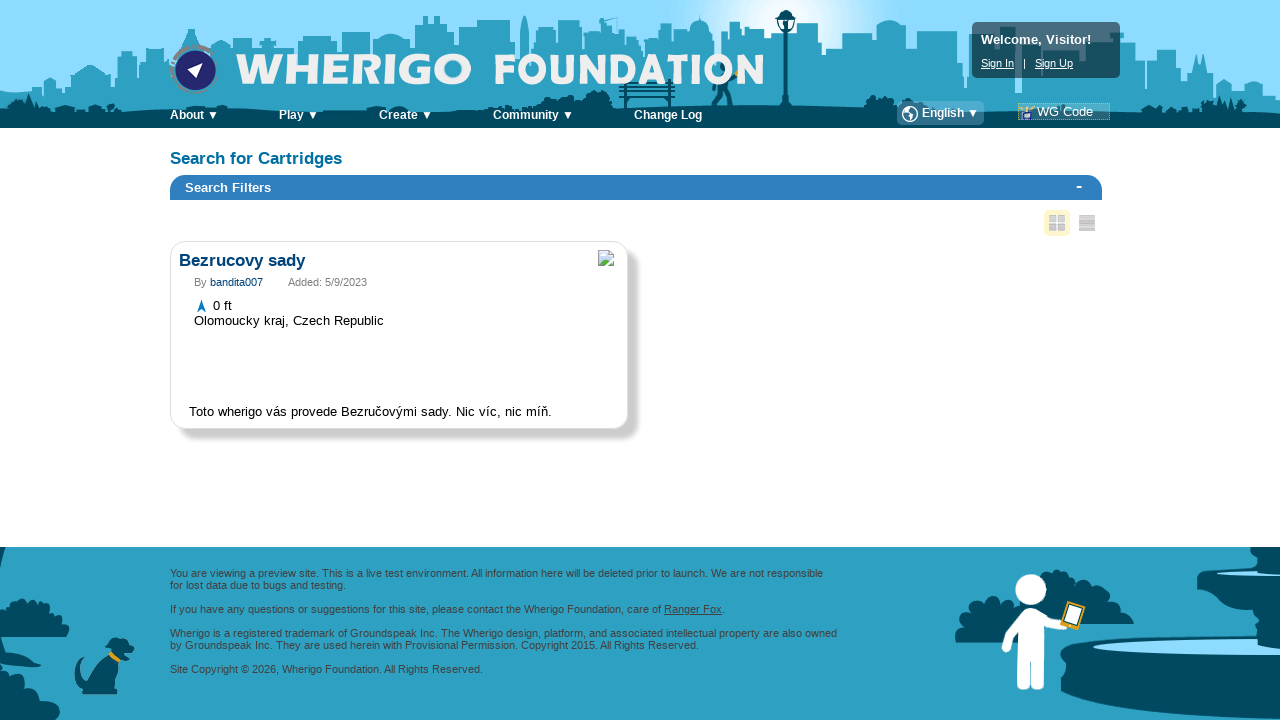

--- FILE ---
content_type: text/html; charset=utf-8
request_url: https://www.wherigofoundation.com/search/default.aspx?lat=49.5908618322415&lon=17.2557945408066&kmrad=50&un=bandita007&page=1
body_size: 26907
content:


<!DOCTYPE html PUBLIC "-//W3C//DTD XHTML 1.0 Strict//EN" "http://www.w3.org/TR/xhtml1/DTD/xhtml1-strict.dtd">
<html xmlns="http://www.w3.org/1999/xhtml" xml:lang="en">
<head><title>
	Wherigo > Search
</title><link rel="icon" type="image/gif" href="../images/logos/bullet_50.gif" /><link href="//ajax.googleapis.com/ajax/libs/jqueryui/1.8/themes/base/jquery-ui.css" rel="stylesheet" type="text/css" /><link href="/Styles/jquery-ui-overrides.css" rel="stylesheet" type="text/css" /><link href="/Styles/Site.min.css" rel="stylesheet" type="text/css" />
	<!-- Libraries here -->
	<script src="//ajax.googleapis.com/ajax/libs/jquery/1.11.1/jquery.min.js" type="text/javascript"></script>
	<script src="//ajax.googleapis.com/ajax/libs/jqueryui/1.9.2/jquery-ui.min.js" type="text/javascript"></script>
	<script src='/scripts/libraries/jqueryui/jquery.ui.datepicker-en.js' type='text/javascript'></script>
	<!-- Overrides and internal prototyping here -->
	<script src="/scripts/prototypes.js" type="text/javascript"></script>
	<!-- Page scripting below here -->
	<script src="/scripts/master.js" type="text/javascript"></script>

	<!-- Google Analytics -->
	<script>
		(function(i,s,o,g,r,a,m){i['GoogleAnalyticsObject']=r;i[r]=i[r]||function(){
			(i[r].q=i[r].q||[]).push(arguments)},i[r].l=1*new Date();a=s.createElement(o),
			m=s.getElementsByTagName(o)[0];a.async=1;a.src=g;m.parentNode.insertBefore(a,m)
		})(window,document,'script','//www.google-analytics.com/analytics.js','ga');

		ga('create', 'UA-52966751-1', 'auto');
		ga('send', 'pageview');
	</script>
	<!-- End Google Analytics -->

	<script>
		var ajaxService = '../api/ajaxservice.svc';
		var localizations = {};
		localizations.CartridgesComplete = 'Cartridges Complete';
		localizations.CartridgesOwned = 'Cartridges: {0} owned, {1} co-owned';
		var logOrigUrl = 'http://cdn.foundation.rangerfox.com/img/log/orig/';
		var logThumbUrl = 'http://cdn.foundation.rangerfox.com/img/log/thumb/';
		var USER_LOCALE = 'en';
		$(document).ready(function() { SetTimeZoneOffset(); });
	</script>
    
<link href="../Styles/search.css" rel="stylesheet" type="text/css" />
<link href="../Styles/sprites/compass.css" rel="stylesheet" type="text/css" />
<link href="../Styles/search/default.css" rel="stylesheet" type="text/css" />
<script src="../Scripts/search.js" type="text/javascript"></script>
<link href='../styles/pager.css' type='text/css' rel='stylesheet' /><link href='../styles/pager.css' type='text/css' rel='stylesheet' /><link href='../styles/search.css' type='text/css' rel='stylesheet' /><link href='../styles/sprites/compass.css' type='text/css' rel='stylesheet' /></head>
<body>
    <form method="post" action="./default.aspx?lat=49.5908618322415&amp;lon=17.2557945408066&amp;kmrad=50&amp;un=bandita007&amp;page=1" id="ctl01">
<div class="aspNetHidden">
<input type="hidden" name="__EVENTTARGET" id="__EVENTTARGET" value="" />
<input type="hidden" name="__EVENTARGUMENT" id="__EVENTARGUMENT" value="" />
<input type="hidden" name="__LASTFOCUS" id="__LASTFOCUS" value="" />
<input type="hidden" name="__VIEWSTATE" id="__VIEWSTATE" value="YcbnCjBheYleRaCmc1Cx362ZymRLT0ZuvjR2HvMvO4gzqEZekMKsK0X3GeeCzvQ+fdRl+Ejw9oe+zrrnXAoDJ3ywPKsgIDnDUGEnZjit63ScCl8UtBJrL5uDawkULDg76cStFq48p2TMMO0dRhi0Wn3b5UMOCRzhnqd56JLAuRkehGSDo9ScbtO1tmWyWOXoCL5/IGexZS6BvsCTG21Wry2cWR+ceImSEcrsprAovPh7cpAsre7p9VCz4JENISsoImV491NKIghxrCE93HigoWg4dJrPJcsCdm9rs4BL+nlFGxAlpVcoTBFR2T78/AAhiXd4v0ZUDwi/UDdZA79yIaN60mRq3kJ8M3fnRllSz5Oyk1k9nZ9M3vexNUk4umySNgrqg8NqTt/Q76SIzwr9xlWGiDNN75YGSMPgldpwV/wrfBQ5caEigrxa9ortAocamwxEkqZPxHEqz07E7XACSjTw7wF5ZTzWwp+KeaDLet/qSyxCtVQS/nPHyqdwMH6oQ3y66D9BYVJtmXqlbfbHBBgF4btBqD9HGpSG0xsSze9d0XxazRJ+g6vmAJWg6Ai9F1O/Z7FY+ZTCp2lkC9YO9+VE80TqwfoSiy06Wf1hKn2HxeF+C6JOEKwAdvxWuXOpTjyptMe1blB88zvKzJwcdQkMmb/hb7n8GuiP6nNZ4zhdfzte+DdQD2fCyNPMuYgW8S4gteb0ggbxIgEM2XIGNItAw0zLK+yvDFqoGC2GntUiUo7gOonv2xtHXEUGqfpOFaN3N0V2qb8yWet5GgBtqb/yAhhFcawQt0mRMGevSED91c36Vz4bv0X1/[base64]/0ny+K6Gh+jJsBqhJR/VJV1dM55pTmmc/RU4N7i/cTVozuqQepHzvCVlOqLp9miwh2eDrA7YIzR1dxG0PYCuqNQNl5n9a83MaGAI0EcPQMAQCoWiQ3D4OmT390VjmvnQLRQt7CnfC8O+nAu9G+kYYHW7yu3c/BHDejGHfAwkk7OvRs9M/lykm+Gbkc6WYEUatKVos8SH/BJOoRsnW9W6cc3xo1azBKAiE5ZRURCt09ooDG2oMuOIspq8cOKn8DzrrfWnR3tEQTZcdr5TmBckOgEk9b6wVkdPZ2buLG7u21QQR/jg4kTc+eDQ136hKOIeVWd8pcTuK6pxY2R1zAOldBxd8fS4V5XCQwqGYf3KykBo07tGlzkZq+ze/Al8PG2NUsE4OZz5/ajNo2JWS6yLwwnnb/tC0WYHUIpjzRc0oCyDIjteUMnY/YXwzid0yOYzssBC9sngX+rIVZqGOzvb+Yx5jfnW1SjOR9ADzlKKtrgCxZgNEXm6Ta7U5QogicrKP/YtAB0Lo8KY+u8J58F3KH2pXuGK152+KxM334MvKf5rai5j341/DOrAJ6XuouWpyLj3MPuRd4zOva1wv9hvjsBu74AdRBGlyGE1cwMdOLum7X74L7DU6OeIcXSseVgaBgGVktkvnAWp6zmrdV9pddI76Cp6x5OJ+hka/6QKmbxqJAAourBCLi/4D1PW5gaMSImyLOdH1Ig2xknjZaptaaJXtv/[base64]/jJcJtwscOJHduJZq4YEadokAp6UDt/qnFsRj1ufye1MUWEmklaAd9qrnKwYbOdYBav5Kn+rUpe+R6cSgjkfB2UnO38R3oHInqYS+ny/LG90fBh81mZJ+8Rg6fxnfIkC0gO5sz1FDg/D91uEjC9eu3c7Y5okb0f78MIICdPJQIFAwa3LSY6Yhi7eHtbvcc/PSAJ9K3c/VvrSMaPZpK2sKJp+uIvldIvJVOjoee9cZSMg6t99n+M8zij9ruNGdeBDgShZtvDcJ13K9bQhl7XhznfdLN8yM9ws4Ibx+1Z+5R0m75xkR8Tj3+EcrZwRre244ZjABX77taxqVA3mUw3m8H7XNWOtE2LXM4/StgVFi5ZnDof6vll+7ZQt5rbj0OZ4RaWiGX19YPTGYJkMONbfa7ulDSGe2V+KnT/YIIxJl532c+/VhCp4VMM1JhLGsLH58trfxeAa308neBF3lDcPFFIxK+4pdZA1th5u2ae+aj1rEFLhvMeMuh9vxSbFlfPNJfV3FFTC5cZ4gxJffl8hMMjTc+2o1rpkoUnm2X7mezp4+KcVTeVHBSI8WSd8kN1k/kCLI7QNiseemqj8MylbVHbiR+PW3Y2s3L7Onno5oKirNAzX6C35QlmFK2blq89z9Z3Y6vn3/oaCEX/8Cb6/b1Q9foBLfdIZh/6x9HPCUbbxSQe6Ee4oLHVPHsEwTQXBz61OX5RwON+fSv031PBQBH/eSaaPPNVjQJ8bjRNP9w53g3o1TWfP5IfsI7ya0cJpqDhXvxEhgp15vViPbqR5ACF+uvQdnTvATRr6HZPko+oDQP/4br5lIHmYzLNuSgjl66w51jNA/ldzKML6Ia6kA2OdBBTri59crYULBdzG+RSAsOwVmYFazl0u1C6zST3ERcaMlf80kHBzRs2MxP4E7wJTR7X8sNrOkbsE+ijT3kQicnpdKuAD8ywGPc8P1gnli038Wvc1lDavGV5Rq3ntaapoVRtLS/aq/2NhV0STZNZyEkAgHyTjaJKQiXNDJKZ+vmj6hwNp40oIC3tyKrHL8mmzQyatHdMVbMJdkbzD5Z3IMlmFVj4k3StNg4HTfkQwL4/CcUnYHtrhXN95EVSAWKDw11fgvGUtA/uYrPNjSjzL6+m39ZemP2XiWOSYZK/CJulHOnV317MGyxGfgrciSzjuAkjjczLpjOfqM2o90OaxuPvPhwAYH5HgPTwyn9l9gsRS4sDT8abkf8P6IFd1RH4ZdlnFs7c5zBCP4zzzbL+WA/bpTHa7Q/8rUMnR0z8DtC4N0lT1oIphBL4xjPmMR/8sua87Za/2oxgFa2Vai1V6ojS5fbtPD5E78eyVIqcMyvYz4OYshMh6VhPzC4M6CRFRaedlJEQcYswkmFduuORbx5K+Mo00O/wTJT8ivlTu3uxzKi10VygOm0o9uikxRxN6l/5fdoPVCjbLcfny6pLXXAHcQytjlqzwkwh3wenAJNyVnOZLFdfmhxPYHNyamBYH3DnMj4zq0UQCWiu6gUoQ1sYdoOtqlBlR6bDXaHkD350akom5qOEmoEHEMufQFUiupkYtCWe+4dLglScl4HErTRDtNTaKpLXjKus6KDbmFnxD1bx/3ZStY2+aQJqrJOH7lRdWekcClnd6wUXUxAw1RPVJ35IPlXl6m/+857MvjE9f45cWdzmpcpbmt4Z5TgxOFurNf14QaWP2NIBWz0bwqfLRU7llYrC4bvVp5Yjtrxe9opZUkon7h9Mhj3xFvAEl+2Lx9xJvpuUPgLI2ffXnHrVGuAIUrcLosoR/PqNIzg950kmPbz4iO0WpDLTIBe8/H97Tndv7Mud6lnZsWvFCPSpq6I7p+mMCU5FSxcWTUEqFZ2SsyocTgwQGgYFEE19ptPDgxrHs5KAJq2F8q00dzbZTnmmAHwWdDXxgRfCcqZgu01CDUvzM105NW8xKFwKoLyjYnaCXthFQf5w52hIOCnvZPrzC9kCz/UsqpWgd5AalvI28ZdnDdOkOl7c+D/+nWR6M8tThN6Aqn4GeVeGkH9pGh8JO6OFyYQrIp2OPa6zCQlbC05AHl5e/I0J7FrQPcMOjWhawCqNafYI8/YCFf3fj3z7gkLQ8lslws1NdCe+3Yq0X+VI4UtVkFNunYXbpw34hT+d2ORosPLJL24Q/IBc39DiowOX4XHKpPrF9pXBHEqLDvZxweuycK17N7+GE/q5lQIGYDcnJ4Ll3rBLA/bstQhnZEwp1B/cJzUIZVv/2CsLJADa4uLoqaAMbasBILKcXFN6PExtZtmrwCpwg+17RCIMf1Sef9TlqPn+zSPZqLuGfbR5eAiY7nxuSPuOlgzMI6P/[base64]/LAQwM8ycREzZaJlRgrp2ekEsXdJp99NrbZ94WK6npi4yv50DrVbz2D2+Zl8Zn5xLKGrwSoxw9UvN23vbsMnDL8cMwibJfUGYN6h3GBypBwdpDPiBRRW//IaSmUGBNq9JtHtsffc+SCeAAb/NuhDtiTfBMOh3fQBruxdnLd7XtDM61VRTz6puRrCM9dqNGdSbUMnQJiIpV1Uo5kPFSJsKLkiT8ak6TpeUcVx4L/rrZ85UFaIIrazA57dCEFYmCJ4+9rXPvwvOH3qshZY4X/YWMBsr9gWYAIU/Ja0+zorhPhkqeRs1pg3XcqLkkIzmU/6CgeV3BT03Xz6ul0WdeLxpcfI1kssis09XoWnGgRGdw6qH5ktfqM+aCWLDyIz9y9u5ldWAWsXKdQ3MAUH0jkU3ptGWeT21MZtHXYYOD+W1DSPQ1A48WCu3gr88cs0bD5z+zJVEeKr53bnMKrT+soVzbNTNz3JAfmLALlD799qoXQz6GbcNSO/NyCQVtgxHdc44kZFd4VIR0n7VmWAj4WZHSnIO1kuqWz1ffij5MuZS6A2jFo0aj/shB8byA9QMgj29KBID/mhSHMzjUGhgdW2ZqyNS1ZnOR5KbH/[base64]/arBh2yLPuAzPFfJvrMm9rcU9vxSFvZ5lp19qvFoqAbMctsINVIyHvnSvVb/WcnhhSmdACJic8f6EeAGz84K2FHK/wNGBi75UYiPM+0e5kHpc+uoqYrGNc76lWqcLOCB+uZhGJNJ1GlGRSYxrwIkwkv43dr+HtqCbNCFuJaCKIt3R1vDRimawyoyktmtKlegojlY8t6ujIDOEZtfDU0hndE190d+Djfier2GE+6ycghKD6IwecKEJ/rdw+0fp/OtjkCuedIbdsA+7zHMoUtxC83+QxJ6X2EptPqsvFHhJ/i7cfRE6ZZS/kko/OyH138ra8BUUO0uTuLNsMQl6jzQlm8nYZG1OMozATWSr6OdlysKFaSvFluJf0M5lo/o7KSMoi4mI54ZrQVdhPl28mr+mPRpQwiXuADj23re6FFK0VEt5kMFFDD/V67DKkXj450ws1qcnriLp0zfpqNTP6Z01q4uQhlYTeS2gdJ3GX+hgu8hNoam7y1lHe00pwPczs0YNcY3n17vfCcOCWRH6VmclSsblu0t8mOk5AuFSFYJiY+GpgU9Q/4Pq7CDsNVH4KUas7Fkf7ilTtVSctmHkzkVi/[base64]/JWgoiU64BPh0xcw0SBuEXxOYRi2CAJ9z0Fu9hwEAtDI69DvODVKsDzeuUijl3qhRK3jklIv8DxbG/gZFK0kWD1vHi9tCUVfkbCw29KMQTH1DbA+FA3l2pokrKD7Wemnc4fb9k4AM6C1oXYdcoPDHLC7Vj+RKVUTNV1KprF4Gm5gM/MCF23f2E//zCTgttczTno6S63OZyaO6fhMMerAFEdSKRrrSc2lMP/iVRzO8iax98QqjjH6sHvdACExspNnI3nzuMfj80d2xfvqudLkQGLxwGVMlTIdyREesXOzdBrsXpvO4u1FgKuhUDx7GkQz5OI/[base64]/DaNX0wupJost+1rRtydCm6UiwsL/NW5H06/lGhUfO1+/50qaHvoqq1vcRc20uRZvk6IVyMwdenqgwDt2KIx4p/o1rtkYpLNzvDcBHI4TnySNxq1PLd2FNvf0SrXr9xaObyBzDii/[base64]/K0qwL+fRdt4MjjzIDyFm/7Mkwhn/O546sm7xwewU+oy1VTtTZLHvZtYlABFSSADA4QxC9X/gtH3q4D9QfFa3Aylk32igtByweuTj0Si9Ssel/fdYtj6J8TBPuSjR05/kFrkfW+z6sbzfWaXq4DWD/kiG7uiPJ6uDSrm3LEJB/zpw6TMcwihmIPV0r26jkpC2JVX4wcBbs6f5AX6R2GTSJPFAAnPV4Ipxx5pgMNzSYQJDBS/44cIy86uH2/bKcsHn/qkCX6Bj2svwlEO0btmD1svNvYqASfLUoKKj6ZYdU9UK3xU+D54PjbDvoDfJ3DWJGQEDfSxdJwJ0tSvgI5hmZFk09SvXpn/FsjXK5aOkG6L8vatsCcQzXjyEqeI26m08d4QvuHKUmM/VZRUEonFjSlbEb8y8c2DFyO2WxetC+MB3AN6rJd6kHFHg3LQe4BMf7tpXA5OcweHAqRYtMyz40NWxt7bUys28NnBdFdx+RXdrhPyf9QoRei60COQj0Zxe5GvmVBt7oJLoR5nbh3nj6ImpDvXLGj/GciEDi8PNfVKqkYu5UA9kE/Y1NDVoP1/kxFZQyFvOclERKNEM7iLgaFEjOdfEoIoVbqM3e9ZCRaWryaaJuPjXwPWbkjyD6QRJewf84KE+HD/Q2eYAzR7ZWKMNu93QnTmZSsYRmMjUSi07ef+E4SEQRyCKxwAr4Q99v2Mj09QDXgh1iDvkhI4hAF2ioxg28tmKxPjNy8+BwxBN+sWWt7NKV0Y3VAevpaXP3+ifXYpU/VxIOB9LhSoIhBpzIVrDdnZkbQXSAQPPgyQeXET5w5tUkR+Zdyc5YP9v3DLNiXgnMkOE0DlRjwgL3jK6tqLfae83Gyn8ArpTn87mCPt/2CKjLlHP8J6pTizrnfe25LMxK76QHUOa6vLz8MjymUMt5+XPeEQDHYZ5Nz34GPqOrzAH3yZMUdmFfeFQ0mJHM5eQRk3Z6ZXv/lXo5+W8outXvOoE9IF7/VhT31WMpwL+kP3gCuHK2cxSJIbnVfzZeMEQg0gDqkovAgr3ilYkdjAR1XheFOJNu2F4g5VnmU/d0VqFDpIC/PUmlg0g8SVv/W7wRx4sy5HpERnbysPUdDPAZtzQgBq9QUm3M56f2aPPx/TW2B3IXTyKXR/A7Kfoh0f4jOwkLpFQDknJz6BNQ0jRlKWOeG2Rmt4drLwtsQa+6BxONbvtkzJ3unamMvsIWQeQD2TmCBRjyi2egZVMZLrUG9VVRtBitdLVfUHX2udKuYlTnQvM6uPYY/PbHxCnJxy5MEWdJPy4A7IXPfrWswEmvXylQkRJEH922ow2Js4oo+dhhIpzx136WxO6X+E03nxjJkIg4y30VAv4/M5NZHE2UCmUpBYmKa0HKEnZqLQvvC+mrqd0j2IpUdlWNbBpW/Bzn1KdeDwhhw7gKeI9s1u3WPC//YQQQ3HLxvnKVal8GSaAWPUHq1jdrbVseWThOuZJkjICTQseNugW1/wo0i2e4VmOEg7akKihtIEjNFgF57lk5S+1d8XK3y6EYqFmSxx8NwE1+ASvMg9m+K2eOglF0VHh6Qa4lqyjMLm61++ny+zCuT1nh9p5Y6H0FJWv6Gu0knCvcwP9ijMPxBXCyYe4nZSU4W+fVpfhGHBKUloS2DYY/kLe2TnCJmhzMMaFBvC2FWsiBGZHu1lM4FbfjhBlEf2jxotae6iHQniV92YI7KKLhqz2oIjleurQUu18gNa60T2xXVb1yAjtCIN0FS4iEUFNUVo+/U4LS+yKRr3v2E0EOcRCbz32NnVnCLngzXhU00JrTgsSzH2NdFmBtAHB5Y7/bMrfmbj4sE9dadnaZGbt93Vcu/YhA8QAKq2EkwG8DqebLDTkN7QMCcNFdWKxhOrXF98bTIFlnO7zfK5Uc8uSf544Mc5bu2mM5uzd74sBGoId0vGIuYLnURWKw/EVhSMBDUpQd/Jkucp30+WxgL9AZqqoHoN0skwxToclh1Mt0Zia4u7svBZsZgFCgbKvHMXUmC1CNvg4VhJxl950C8weChO8CYeSRL3WVBPcLPpdJVGgLt2U9S4Wn39B2BpV6MXRDTisMuiZTIOL1/rBwK88tszkZy8HXb65g7PogHliFnxNroJQOPYnNCo9zLJSXsvaQ/1JBa0R9oR4Y6Ugvl3ZFGz0N3xdDtlgEg/s+H7nYg6VvURw==" />
</div>

<script type="text/javascript">
//<![CDATA[
var theForm = document.forms['ctl01'];
if (!theForm) {
    theForm = document.ctl01;
}
function __doPostBack(eventTarget, eventArgument) {
    if (!theForm.onsubmit || (theForm.onsubmit() != false)) {
        theForm.__EVENTTARGET.value = eventTarget;
        theForm.__EVENTARGUMENT.value = eventArgument;
        theForm.submit();
    }
}
//]]>
</script>


<script src="/WebResource.axd?d=pynGkmcFUV13He1Qd6_TZH0lqr8SgSUbq0vqYGH3k1FkNeoJFV330F9_9lUB5EYDFEB-ew2&amp;t=638901526200000000" type="text/javascript"></script>


<script src="../scripts/jquery.numeric.js" type="text/javascript"></script>
<script src="../scripts/pager.js" type="text/javascript"></script>
<script src="/ScriptResource.axd?d=D9drwtSJ4hBA6O8UhT6CQilhiF93Co-MURPtcfTNaN4Hq9JCntbTxxQXU7bTURIdUsbktjP3keVjfm9IgXuYqA3FQ9BPoWMIFxlHPDD4xFSqoqgQ4YBiETaf74n2h_Nn6WDgllBXBuj2eaaQI1xROre4Org1&amp;t=345ad968" type="text/javascript"></script>
<script type="text/javascript">
//<![CDATA[
if (typeof(Sys) === 'undefined') throw new Error('ASP.NET Ajax client-side framework failed to load.');
//]]>
</script>

<script src="/ScriptResource.axd?d=JnUc-DEDOM5KzzVKtsL1tfLvz-J6y_WenBu3bRvshZpKaXKAKYOnjq7u7NPvtkeWPKV8SblvEdj4JJl0_EEaSSpKlns2xm540t2vF2WNGomZn6n-iGBAtbsc0HTEJRhoMuEPA7256Wtgze2A2pz4nvy9hZxYPxM28vl9ydmzVmUzE8VW0&amp;t=345ad968" type="text/javascript"></script>
<div class="aspNetHidden">

	<input type="hidden" name="__VIEWSTATEGENERATOR" id="__VIEWSTATEGENERATOR" value="59A49A67" />
	<input type="hidden" name="__EVENTVALIDATION" id="__EVENTVALIDATION" value="nYkFduEyt+Kukg1RDbeL0L4C2qO5jEbcf9cRkfbevoTSaXFCZM8P7+Uhvg/R/[base64]/qAVANuBq530o/8wsGgw95z8VwAnhfGtsmseoNvkhPiT4YqZ18tTYDE0D1S1gsvLC26g3zqVFZ5Wi+ASBCjTME8H1IlbxCqYpjP4qh0nMIR+hYj8L9blongB1rdWrBcHOhL8DX+yphSKD31ZFlKVKP6ZCNVsa4Xj5gHnJ1hw7EBl9HRZjMtSy/RkcFTzhULQgEOxkmeVwuEpwAZhY7r5SLgLYBdhGsJe8LE7utky485H7Qg04Qe/Ouvnynvn4+fiT+OaGpIcYhDGSDD+KLKT+ig/4WOiIKbVMG/AXwW2XCp64OLB4GNl6/aGQH8xg6B8Ur8D17MTpf4wJOOGWfPlZRGiJyBW7R9xpamZKSma6qHE3x7HlvKQWgYWlE7TBD90hrm8lDf9/rsIhUU3kE7P8jLyEzgz/6K87XzAewBJopS3+RpAf0jYxDASoAw/95z/Dr/VkNHEfj+VhMcikaLWLtoDM+HHbzgPn1R4V9B5dKPgOo5TIvCEI4IeWOYG5p7U6DDxFvyPqTOHBjkcg405BjQCSlcccFVQDRNuDBMMtQLuQbI2HUWzWTWA+hagE+TAan2YZbvVEnlTSWTdQbyuJpZP+0Bvd/dvdh+xemyWUGf3W+buEoP8grhKRmDjqDSsIUodYgHd8etoBpcNKptZCjgZKGDUWcv/FbD756SrOj7qP4UXKJVdCG7hzEybU9RDygERmewjjE4LjEm91KQWUOJd7o/EXgpmDJKja2PnD+6HYXeYgMSrMrAx8hmAMXaYVJHJeIZ5ULktx+2BghSHuEPhbw0HejPQ5T0TT7JnkTm/6C63U48RnK8xoXC6VEZs6Um1ObBTIc9Qm0GqZgHOQhpoqnVbhOtnhcs1zUvuyXXjcD5zORub2rVMAEg7F3FvLAxgnxeqAkuO16BgazfN3Cfkc9GmP/+jEEho1gZGzfcXrajGxeW6x6WaIWXo6zuHnB6bsXLSdQyv3Cr7k6H59vHVl5FnEZtvDHwEE5AYLCBNKuI9iXEmWyVo2WNtOzWsxmFOzQv3k8pNVFrlgBtksxuPsfH9ZCh7+hjVqD/oDZUcgMZPMknzq1JiiS/AaZraTS+V3J2gaIYspKcldbo5WY7sLLHA1FDWD8pDVoqQDonFILFsJ/seylYr8F4QBeMlBgfjwVPLB2hBLkymx/oN2U0bZnZuhpy6Ugv7XjKSXnOngygUtQ5bJcOm5dAYKfwgwlYyOnmBjXRMbzvZqeHvdq3wwJkH3CTHT1tRkBR0lhWAVRV4TwGBHwdpWeR9H+CUNiy81JWRI0JgFyrqEsud8rvVjamJEgc0i0IxgFOJG3rRYHqjw10lWwnfNWWRaVXJI3Ilk3ovwYss4FIy+/XEzcgWGdIirctrJ/eubOX1FvEyDQEf/bdImdLIgX2q50BBpCrXN9Z7clBcMP9+UdFUjvxFte2plin9bu0ZqqjlOq6NcCo2WT2WTdUGGGGTlsTOnbff+KVDEJAwMvFz3kFU0jr75Du63Oxp/[base64]/hFQ7RoxBh3GWyWXZ5WTMsHv0pnAWtFB+Y0Lj+D40fJ+4k44KNOv50qk507A0/[base64]/D6aCOkz/OO97DNdfwrPR14yBUB2ORCXBs7xsrP60FEvb29ZikLVZEyu6K6Goz1HUcBK+1R1besR0xqUcfQ+kEYKnRNr38dPCQtnW97LUwv35ykbPy4/LStLZemrnJZiFKlxi2GvA+kBvwbsL9TKchQT1fjXOnxOuItUPhGD6mVP1kBHrnFjfC3IvmisCxQBHP/[base64]/0jJSzVlrLpitbtqWkvLXLDG2hNZ+I+hDUoXiWS12qXeWZPz1mRaMoaSZ/hq1TTAJ/BRxmWF2f5jkVVWZaVLuzM9pxaNSQaT5GrNAnShdc9cbTe0Ro9sSLFwEx5HBRYxMRb+c9c9t9Fnvu47vF396ixkULZkdTuUBiq6AsJ0JQ6U4gWhRljhtyzJNGi9PfPcuIFvHZpapZGBtvvKkYcwlMrpCfYpna9MQ+PzM/5q3WrKTEV54ZnCCISkdQfFWVJo0n5Bvjv1ElWNGa3qnBX/RlX2ERl7UXOvVwRNu4U4Em/GifdqiHWs7Ray69opEzTLcqMmgs7AtsMtWfNRbLunVpVaN1jOwJn+v0KRh5evnNr1Ts3HVGCk81zzZtnmIUA5WatRb9kc2KEVyVzC1ehqN0Rojp9QpZO8sn7VnSwNl6BfVduSpKJ3nefgOpCIyf42x6kW8zDb57q109tz5O/[base64]/uZ3KLwx8jyB6Dtxu19WiIt8opcYaU7CjsDC65gUqQ8t8eAHKkBJNR6ksRgVynJJyBJWBgrJQ00oo3CxP8TXRsZzYiKXrRDs2RHzNpsDhKIFZzdX/ITKFNWJF1v1K7MLuTuNrMX5HFCJN/dO00IHG5tMtpnJiCACyZC9+y/MKstUkiZBH4ThwBje2BmpuRqT02zWVyhh+5r79GF1dlqwkxysAfiMRk3AlzKewe05i70F65rhH23rCdOC84uLfYsoK7owgAq02lTRzgGYxcJsVzn4uJo+n+gd0GKDxanBzsAyiMEFvqYq/zCst4eGN3hzDKWtSNYmWWToeU+MdFfhHcAR5vhGfLRd4tyIIIhqIGpCLV0YbZDhXjOu3a/6B1YBvmNcq8EWrvC8BRvuRkfgRzGCEN80irgiQUvdx/QQagWDsD0dg8KS4jozM/6/T4wBsC5NgzbMLjwdkELFrJjSvGwGeMm2v25l7bhmvsU0iMO+0PnCmb8wu5At4NPJDx+D5hk4cBr7gUo9930RT5prhg/4sIuJyLHQje6j+rQNtk4UmcM85yZRmTA/SMV6pL5xHKBnC6st/lLka+gE5T7TFtpAyutK93f5ZlKZ24asI9ho008WBcfLEgvLkV6cUxZK4o/YasWpSoyH8m/KUye749/F3qSttHwGir5XZEYpXIhGkAsChjhVLLH5nqNI5e5i8kwa6sNoQwSgnx0Lo7Iet+RrCN1+z1IQJQD32HYKPlztfslnjWyGsbsy2xuq4BTOdEwF7HYTJO8TAmVXQni+oua/CPzCJWNuru8W/[base64]/XP0KHkh6jVTDkIysBbD/W45r2Y7V9875n4ppYwk+aT4nngD24IMOk5bJImED/UomHxOojcrPxppSTJJ8V87R7KaCBaHGlfrkQo8XZw6ungcFXziyaA9BU1KQB0k/8yjn2DDjROMsvP/Lqt4PwA6h0O31KDxAR87SHBCJTydRiC0u3i7i6eAUjOadidTWPXSGmWfo5MgU+lEs8Fx+W/eSamlVE+P6/Vk7xSrczv5TgiNutEM8yfnw0DOCLwUZeocCAwSng18Pf0SxsGOFbgu9nvY2xPAtMuYZoIdjNoZ4QaV6Ef2xvXrcrmOsC3r4IKuu9LnXi/NXV2e1PG68CE96UQf3mKajHB1GXhh4hN1iamS187OjAOlM5SMUOl6g6IH9IWFOKPKT13x0h3/8ZylDsIuXXT9ZBMKPgJ9nqTQbz8uUQb4LldVftqWsGOt/H3NdMeSXMBO3Q39EaB+Lh8DuNzqit9Ji2EmJsRYx25E20Qz7zWRJDKN4/BJwrDojk8vfQ+6lNepM5755Gyb05njuUPKd1xQ1Dd1fiYESqUVvY4KjjnQxCXVbQpSG1HNdTNicPYuzE8RhI4iCM8N+pRCFmNndQwfSrKUvPqef0WWpbIM93FZiNOKHdCX7LDtKJmeXvN9ttx/LzDDu0srGWt4Y5j3ME5uk5SSrXS34ThGEDxmkeg6EmoPpVN5FDFVrJ/ZxY4RO938POobq9rGH/GHw6XlevxLRikQM+rnbYZYGT48dhmLQbOquStuWBLXc628DoVGsN6QY0rapimGTyi81w9eGIqXPW2StFmzIPhFEWH5Xn+LV5gsjI2B+6yh8BDOtc0+QeqekZr/rCm5UGscURLFhJk5qB/EapGXG8tARkMNBm5crGw9ZX5wtkmZQiVC8zKAwu6q3ZustUj5yT2iWyMLnXufs2oIHhbIL8D+mm+l2ChoDIkR6/t89JAo0ec5fiMXUwMJvY4DLYBti/cV2NkvEBY5Vg513mlzidshiGNl2GRwo1DMPElZGQBwLvk5A95eGlCjRzABC4uUPJoX0TsNZw+DOd+vfI1dnXLXb0ZsCUqSntlsKh4dfdx//la2Jk5s2auQIg+TfT3U7VFoQU1QK/cwF6nFSjGa39G/7HDUwAfy+YPE48USoQy/d8mKXsKaAa1IK4aWKrEH/SsKVgKiULaOxtrjzum02tnBXV6U/gYP7Si48k3aMsM4CzEqG8tpHzAIGd6Ckg6z56uHDVUXjQI9nvXg8aA2z1e5PjPOXzEeikIRb2fJDKyd0a6ADhWb7Lh5ouNAyUrLnklS5w7CJKPhBD4qgM7PqxxhXg1ZPAOBxml2n5pOEgVa73U31abwxt/qpaSx0kIEW2o/IkEEbLimYe6mHJ7WZ5BIfWWq4mJI8/U2/BgAiViB2L3IwQlFHR5rmjoUX1JoLNbyw4hzKFBal0S9vbZrif2ho5C1NSZIreX+W11z3wVrss2bCRTAmIBNR3AJJ+oYUIpGkJYMj/QjmlL7sK53Hpyuo92IZ2+XECcTyvRYvePPYfDV3C7MpeweNKGApNUZdetuxgP7uIqpMCF14=" />
</div>
		
		<header>
			<div class="fullwidth">
				<h1 id="sitelogo" ><a accesskey="h" title="Wherigo" href="/">Wherigo Foundation</a></h1>
				<div id="ProfileWidgetContainer">
					<div id="ProfileWidget">
						
								<div class="NotSignedInText">Welcome, Visitor!</div>
								<div class="NotSignedInLinks">
									<a id="SignInLink" accesskey="s" class="SignInLink" href="javascript:__doPostBack(&#39;ctl00$SignInLink&#39;,&#39;&#39;)">Sign In</a>
									&nbsp;&nbsp;|&nbsp;&nbsp;
									<a accesskey="r" href="https://www.geocaching.com/membership/register.aspx?type=basic">Sign Up</a>
								</div>
								<!-- Since we're using the API, we can't have a neat little sign in box like on gc.com -->
							
					</div>
				</div>
			

			<div class="NavContainer">
				<nav id="Navigation">
					<ul class="Menu">
						<li>
							<a href="../#" onclick="return false;" accesskey="1">About ▼</a>
							<ul class="SubMenu SubMenuAbout" style="visibility:hidden;">
								<!--<li><a href="../help">What is Wherigo?</a></li>-->
								<li><a href="../foundation">The Wherigo Foundation</a></li>
								<li><a href="../foundation/site.aspx">Site Features</a></li>
								<li><a href="../help/guidelines.aspx">Guidelines</a></li>
								
							</ul>
						</li>
						<li>
							<a href="../#" onclick="return false;" accesskey="2">Play ▼</a>
							<ul class="SubMenu SubMenuPlay" style="visibility:hidden;">
								<li><a href="recent.aspx">Recent Cartridges</a></li>
								<li><a href="./?page=1&pa=true">Play Anywhere Cartridges</a></li>
								<li><a href="../search">Find A Cartridge</a></li>
								<li><a href="default2.aspx">Find A Cartridge (beta)</a></li>
								<li><a href="Nearest.aspx">Nearest Cartridges</a></li>
							</ul>
						</li>
						<li>
							<a href="../#" onclick="return false;" accesskey="3">Create ▼</a>
							<ul class="SubMenu SubMenuBuild" style="visibility:hidden;">
								<li><a href="../builders">Cartridge Creation Applications</a></li>
								<li><a href="../tools/compiler.aspx">Test Compiler</a></li>
								<li><a href="../builders/emulators.aspx">Testing Cartridges</a></li>
								<li><a href="../cartridge/upload.aspx">Upload A Cartridge</a></li>
							</ul>
						</li>
						<li>
							<a href="../#" onclick="return false;" accesskey="4">Community ▼</a>
							<ul class="SubMenu SubMenuCommunity" style="visibility:hidden;">
								<li><a href="https://forums.groundspeak.com/GC/index.php?showforum=59">Discussion Forum</a></li>
							</ul>
						</li>
                        <li>
                            <a href="../ChangeLog" accesskey="5">Change Log</a>
                        </li>
					</ul>
				</nav>

                
				
			</div>


                <div class="navright">
				    <div class="LanguageSelector" >
							    <div class="LocaleText" style="display:none;">
								    <strong>Choose Your Language:</strong>
							    </div>
							    <div class="LocaleList">
								    <div class="selected-language">
									    <a href="#">English ▼</a>
								    </div>
								    <ul class="language-list shadow">
									    <li><a id="lnkbtnLocaleEnglish" href="javascript:__doPostBack(&#39;ctl00$lnkbtnLocaleEnglish&#39;,&#39;&#39;)">English</a></li>
									    <li><a id="lnkbtnLocaleCzech" href="javascript:__doPostBack(&#39;ctl00$lnkbtnLocaleCzech&#39;,&#39;&#39;)">Čeština</a></li>
										<li><a id="lnkbtnLocaleGerman" href="javascript:__doPostBack(&#39;ctl00$lnkbtnLocaleGerman&#39;,&#39;&#39;)">Deutsch</a></li>
									    <li><a id="lnkbtnLocaleFrench" href="javascript:__doPostBack(&#39;ctl00$lnkbtnLocaleFrench&#39;,&#39;&#39;)">Français</a></li>
										<li><a id="lnkbtnLocaleDutch" href="javascript:__doPostBack(&#39;ctl00$lnkbtnLocaleDutch&#39;,&#39;&#39;)">Nederlands</a></li>
										<li><a id="lnkbtnLocaleFinnish" href="javascript:__doPostBack(&#39;ctl00$lnkbtnLocaleFinnish&#39;,&#39;&#39;)">Suomeksi</a></li>
								    </ul>
							    </div>
					    <script type="text/javascript">

						
					    </script>
                    </div>


				    <div id="CartridgeWG">
					    <input name="ctl00$txtCartridgeWG" type="text" id="txtCartridgeWG" class="transition defaultvalue" value="WG Code" Title="Look up cartridges by entering their WG code here.  Each cartridge has its own code so it can be quickly looked up on the site." url="/cartridge/cartridge_details.aspx" default="WG Code" />
				    </div>
                </div>

			</div>
		</header>

		<section id="Content">
			<div class="unrestrictedwidth">
				
			</div>
			<div class="fullwidth">
				
				<div id="PageContent" class="content">
				
				
<script type="text/javascript">
//<![CDATA[
Sys.WebForms.PageRequestManager._initialize('ctl00$MainContent$sm', 'ctl01', ['tctl00$MainContent$upState','MainContent_upState'], ['ctl00$MainContent$ddlCountry','MainContent_ddlCountry'], [], 90, 'ctl00');
//]]>
</script>


<h1 style="margin-top:0px;">Search for Cartridges</h1>

<div class="searchform">
	<div onclick="LegendClicked();" class="legend" style="cursor:pointer;">
		Search Filters
		<span id="expandcollapseicon" class="rightside">-</span>
	</div>
	<div id="ParameterBody" style="display:none;">
		<div class="parameterscopy" ><span>You can filter and narrow your cartridge search by using any or all of these parameters.</span>
			<br /><br /><a href="default2.aspx" style="padding:4px;border:1px solid orange;border-radius:10px;"><strong>Try the new search!</strong></a>
		</div>

		<div class="leftandright">
			<div class="left parameters">
				<div>
					<span class="l">Cartridge Name:</span>
					<input name="ctl00$MainContent$txtCartridgeName" type="text" maxlength="50" id="MainContent_txtCartridgeName" class="v" />
				</div>

				<div>
					<span class="l">Author Name:</span>
					<input name="ctl00$MainContent$txtAuthorName" type="text" value="bandita007" maxlength="50" id="MainContent_txtAuthorName" class="v" />
				</div>
				<div>
					<span class="l">Country:</span>
					<select name="ctl00$MainContent$ddlCountry" onchange="javascript:setTimeout(&#39;__doPostBack(\&#39;ctl00$MainContent$ddlCountry\&#39;,\&#39;\&#39;)&#39;, 0)" id="MainContent_ddlCountry" class="d">
	<option selected="selected" value="-1">--- Select A Country ---</option>
	<option value="2">United States</option>
	<option value="56">Czech Republic</option>
	<option value="79">Germany</option>
	<option value="12">Afghanistan</option>
	<option value="272">Aland Islands</option>
	<option value="244">Albania</option>
	<option value="14">Algeria</option>
	<option value="245">American Samoa</option>
	<option value="16">Andorra</option>
	<option value="17">Angola</option>
	<option value="246">Anguilla</option>
	<option value="18">Antarctica</option>
	<option value="13">Antigua and Barbuda</option>
	<option value="19">Argentina</option>
	<option value="15">Armenia</option>
	<option value="20">Aruba</option>
	<option value="3">Australia</option>
	<option value="227">Austria</option>
	<option value="21">Azerbaijan</option>
	<option value="23">Bahamas</option>
	<option value="29">Bahrain</option>
	<option value="24">Bangladesh</option>
	<option value="25">Barbados</option>
	<option value="40">Belarus</option>
	<option value="4">Belgium</option>
	<option value="31">Belize</option>
	<option value="26">Benin</option>
	<option value="27">Bermuda</option>
	<option value="30">Bhutan</option>
	<option value="32">Bolivia</option>
	<option value="275">Bonaire</option>
	<option value="234">Bosnia and Herzegovina</option>
	<option value="33">Botswana</option>
	<option value="247">Bouvet Island</option>
	<option value="34">Brazil</option>
	<option value="248">British Indian Ocean Territories</option>
	<option value="39">British Virgin Islands</option>
	<option value="36">Brunei</option>
	<option value="37">Bulgaria</option>
	<option value="216">Burkina Faso</option>
	<option value="35">Burundi</option>
	<option value="42">Cambodia</option>
	<option value="43">Cameroon</option>
	<option value="5">Canada</option>
	<option value="239">Cape Verde</option>
	<option value="44">Cayman Islands</option>
	<option value="46">Central African Republic</option>
	<option value="249">Chad</option>
	<option value="6">Chile</option>
	<option value="47">China</option>
	<option value="250">Christmas Island</option>
	<option value="251">Cocos (Keeling) Islands</option>
	<option value="49">Colombia</option>
	<option value="50">Comoros</option>
	<option value="51">Congo</option>
	<option value="48">Cook Islands</option>
	<option value="52">Costa Rica</option>
	<option value="53">Croatia</option>
	<option value="238">Cuba</option>
	<option value="54">Curacao</option>
	<option value="55">Cyprus</option>
	<option value="257">Democratic Republic of the Congo</option>
	<option value="57">Denmark</option>
	<option value="58">Djibouti</option>
	<option value="59">Dominica</option>
	<option value="60">Dominican Republic</option>
	<option value="252">East Timor</option>
	<option value="61">Ecuador</option>
	<option value="63">Egypt</option>
	<option value="64">El Salvador</option>
	<option value="62">Equatorial Guinea</option>
	<option value="65">Eritrea</option>
	<option value="66">Estonia</option>
	<option value="67">Ethiopia</option>
	<option value="69">Falkland Islands</option>
	<option value="68">Faroe Islands</option>
	<option value="71">Fiji</option>
	<option value="72">Finland</option>
	<option value="73">France</option>
	<option value="70">French Guiana</option>
	<option value="74">French Polynesia</option>
	<option value="253">French Southern Territories</option>
	<option value="75">Gabon</option>
	<option value="76">Gambia</option>
	<option value="78">Georgia</option>
	<option value="254">Ghana</option>
	<option value="80">Gibraltar</option>
	<option value="82">Greece</option>
	<option value="83">Greenland</option>
	<option value="81">Grenada</option>
	<option value="77">Guadeloupe</option>
	<option value="229">Guam</option>
	<option value="84">Guatemala</option>
	<option value="86">Guernsey</option>
	<option value="255">Guinea</option>
	<option value="85">Guinea-Bissau</option>
	<option value="87">Guyana</option>
	<option value="89">Haiti</option>
	<option value="256">Heard Island And Mcdonald Islands</option>
	<option value="90">Honduras</option>
	<option value="91">Hong Kong</option>
	<option value="92">Hungary</option>
	<option value="93">Iceland</option>
	<option value="94">India</option>
	<option value="95">Indonesia</option>
	<option value="96">Iran</option>
	<option value="97">Iraq</option>
	<option value="7">Ireland</option>
	<option value="243">Isle of Man</option>
	<option value="98">Israel</option>
	<option value="99">Italy</option>
	<option value="100">Ivory Coast</option>
	<option value="101">Jamaica</option>
	<option value="104">Japan</option>
	<option value="102">Jersey</option>
	<option value="103">Jordan</option>
	<option value="106">Kazakhstan</option>
	<option value="107">Kenya</option>
	<option value="109">Kiribati</option>
	<option value="241">Kuwait</option>
	<option value="108">Kyrgyzstan</option>
	<option value="110">Laos</option>
	<option value="111">Latvia</option>
	<option value="113">Lebanon</option>
	<option value="114">Lesotho</option>
	<option value="115">Liberia</option>
	<option value="112">Libya</option>
	<option value="116">Liechtenstein</option>
	<option value="117">Lithuania</option>
	<option value="8">Luxembourg</option>
	<option value="258">Macau</option>
	<option value="125">Macedonia</option>
	<option value="119">Madagascar</option>
	<option value="129">Malawi</option>
	<option value="121">Malaysia</option>
	<option value="124">Maldives</option>
	<option value="127">Mali</option>
	<option value="128">Malta</option>
	<option value="240">Marshall Islands</option>
	<option value="122">Martinique</option>
	<option value="123">Mauritania</option>
	<option value="134">Mauritius</option>
	<option value="259">Mayotte</option>
	<option value="228">Mexico</option>
	<option value="242">Micronesia</option>
	<option value="237">Moldova</option>
	<option value="130">Monaco</option>
	<option value="131">Mongolia</option>
	<option value="274">Montenegro</option>
	<option value="135">Montserrat</option>
	<option value="132">Morocco</option>
	<option value="133">Mozambique</option>
	<option value="136">Myanmar</option>
	<option value="137">Namibia</option>
	<option value="138">Nauru</option>
	<option value="140">Nepal</option>
	<option value="141">Netherlands</option>
	<option value="148">Netherlands Antilles</option>
	<option value="142">Nevis and St Kitts</option>
	<option value="41">New Caledonia</option>
	<option value="9">New Zealand</option>
	<option value="144">Nicaragua</option>
	<option value="143">Niger</option>
	<option value="145">Nigeria</option>
	<option value="149">Niue</option>
	<option value="260">Norfolk Island</option>
	<option value="146">North Korea</option>
	<option value="236">Northern Mariana Islands</option>
	<option value="147">Norway</option>
	<option value="150">Oman</option>
	<option value="151">Pakistan</option>
	<option value="261">Palau</option>
	<option value="276">Palestine</option>
	<option value="152">Panama</option>
	<option value="156">Papua New Guinea</option>
	<option value="262">Paraguay</option>
	<option value="153">Peru</option>
	<option value="154">Philippines</option>
	<option value="155">Pitcairn Islands</option>
	<option value="158">Poland</option>
	<option value="159">Portugal</option>
	<option value="226">Puerto Rico</option>
	<option value="160">Qatar</option>
	<option value="161">Reunion</option>
	<option value="162">Romania</option>
	<option value="163">Russia</option>
	<option value="164">Rwanda</option>
	<option value="277">Saba</option>
	<option value="171">Saint Helena</option>
	<option value="264">Saint Kitts and Nevis</option>
	<option value="173">Saint Lucia</option>
	<option value="217">Samoa</option>
	<option value="183">San Marino</option>
	<option value="176">Sao Tome and Principe</option>
	<option value="166">Saudi Arabia</option>
	<option value="167">Senegal</option>
	<option value="222">Serbia</option>
	<option value="168">Seychelles</option>
	<option value="178">Sierra Leone</option>
	<option value="179">Singapore</option>
	<option value="182">Slovakia</option>
	<option value="181">Slovenia</option>
	<option value="184">Solomon Islands</option>
	<option value="185">Somalia</option>
	<option value="165">South Africa</option>
	<option value="267">South Georgia and Sandwich Islands</option>
	<option value="180">South Korea</option>
	<option value="278">South Sudan</option>
	<option value="186">Spain</option>
	<option value="187">Sri Lanka</option>
	<option value="169">St Barthelemy</option>
	<option value="170">St Eustatius</option>
	<option value="172">St Kitts</option>
	<option value="175">St Pierre Miquelon</option>
	<option value="177">St Vince Grenadines</option>
	<option value="174">St. Martin</option>
	<option value="188">Sudan</option>
	<option value="189">Suriname</option>
	<option value="268">Svalbard and Jan Mayen</option>
	<option value="190">Swaziland</option>
	<option value="10">Sweden</option>
	<option value="192">Switzerland</option>
	<option value="193">Syria</option>
	<option value="194">Taiwan</option>
	<option value="195">Tajikistan</option>
	<option value="196">Tanzania</option>
	<option value="198">Thailand</option>
	<option value="200">Togo</option>
	<option value="269">Tokelau</option>
	<option value="201">Tonga</option>
	<option value="202">Trinidad and Tobago</option>
	<option value="203">Tunisia</option>
	<option value="204">Turkey</option>
	<option value="199">Turkmenistan</option>
	<option value="197">Turks and Caicos Islands</option>
	<option value="205">Tuvalu</option>
	<option value="208">Uganda</option>
	<option value="207">Ukraine</option>
	<option value="206">United Arab Emirates</option>
	<option value="11">United Kingdom</option>
	<option value="1">Unknown</option>
	<option value="210">Uruguay</option>
	<option value="270">US Minor Outlying Islands</option>
	<option value="235">US Virgin Islands</option>
	<option value="211">Uzbekistan</option>
	<option value="212">Vanuatu</option>
	<option value="213">Vatican City State</option>
	<option value="214">Venezuela</option>
	<option value="215">Vietnam</option>
	<option value="218">Wallis And Futuna Islands</option>
	<option value="271">Western Sahara</option>
	<option value="220">Yemen</option>
	<option value="224">Zambia</option>
	<option value="225">Zimbabwe</option>
	<option value="-1">--- Select A Country ---</option>

</select>
				</div>
				<div>
					<div id="MainContent_upState">
	
							<span class="l">State/Province:</span>
							<select name="ctl00$MainContent$ddlState" id="MainContent_ddlState" class="d">

	</select>
						
</div>
				</div>
				<div>
					<span class="l">Address:</span>
					<input name="ctl00$MainContent$txtAddress" type="text" maxlength="100" id="MainContent_txtAddress" class="v" />
				</div>
				<div>
					<span class="l">Display Results:</span>
					<span class="d">
						<input id="MainContent_rdoDisplayTiles" type="radio" name="ctl00$MainContent$ResultsFormat" value="rdoDisplayTiles" checked="checked" /><label for="MainContent_rdoDisplayTiles">Tiles</label>
						<input id="MainContent_rdoDisplayRows" type="radio" name="ctl00$MainContent$ResultsFormat" value="rdoDisplayRows" /><label for="MainContent_rdoDisplayRows">Rows</label>
					</span>
				</div>
			


			</div>

			<div class="right parameters">
			
				<div>
					<span class="l">Latitude:</span>
					<select name="ctl00$MainContent$ddlLatitudeNS" id="MainContent_ddlLatitudeNS" class="coords">
	<option selected="selected" value="N">N</option>
	<option value="S">S</option>

</select>	
					<input name="ctl00$MainContent$txtLatitudeDegrees" type="text" value="49" maxlength="2" id="MainContent_txtLatitudeDegrees" class="coordsd" />
					<input name="ctl00$MainContent$txtLatitudeMinutes" type="text" value="35.452" maxlength="6" id="MainContent_txtLatitudeMinutes" class="coords" />
					<span class="eg">(e.g. N/S 12 34.567)</span>
				</div>

				<div>
					<span class="l">Longitude:</span>
					<select name="ctl00$MainContent$ddlLongitudeWE" id="MainContent_ddlLongitudeWE" class="coords">
	<option value="W">W</option>
	<option selected="selected" value="E">E</option>

</select>	
					<input name="ctl00$MainContent$txtLongitudeDegrees" type="text" value="17" maxlength="3" id="MainContent_txtLongitudeDegrees" class="coordsd" />
					<input name="ctl00$MainContent$txtLongitudeMinutes" type="text" value="15.348" maxlength="6" id="MainContent_txtLongitudeMinutes" class="coords" />
					<span class="eg">(e.g. W/E 123 45.678)</span>
				</div>

				<div>
					<span class="l">Coordinate Radius:</span>
					<input name="ctl00$MainContent$txtRadius" type="text" value="31" maxlength="3" id="MainContent_txtRadius" style="width:30px;" />
					<span>miles</span>
				</div>

				<div>
					<span class="l"> </span>
					<input id="MainContent_chkOpenSource" type="checkbox" name="ctl00$MainContent$chkOpenSource" /><label for="MainContent_chkOpenSource">Open Source</label>
					<span style="display:inline-block;width:20px;"></span>
					<input id="MainContent_chkPlayAnywhere" type="checkbox" name="ctl00$MainContent$chkPlayAnywhere" /><label for="MainContent_chkPlayAnywhere">Play Anywhere</label>
				</div>

				<div>
					<span class="l"> </span>
					<span title="If you check this box, you will only see cartridges you can download without having to log in to the site."><input id="MainContent_chkAnonymousDownload" type="checkbox" name="ctl00$MainContent$chkAnonymousDownload" /><label for="MainContent_chkAnonymousDownload">Anonymous Download</label></span>
				</div>

				<div>
					<span class="l"> </span>
					
					<span style="display:inline-block;width:20px;"></span>
					
				</div>

			</div>
		</div>

		<div id="searchFooter" class="searchbar">
			<a id="MainContent_btnSearch" class="searchbarlink" href="javascript:__doPostBack(&#39;ctl00$MainContent$btnSearch&#39;,&#39;&#39;)">Search</a>
		</div>
</div>



<div id="MainContent_Results_pnlResults" class="resultsdiv">
	
		

		<div id="MainContent_Results_resultsDiv" class="results_">
				<div class="pager" style="margin-top:10px;align:left;margin-bottom:15px;clear:both;min-height:16px;">
					<div id="MainContent_Results_DisplayFormatPicker" class="displayformatpicker" style="float:right;">
						<a id="MainContent_Results_lnkimgTiles1" href="/search/default.aspx?page=1&amp;display=tiles&amp;lat=49.5908618322415&amp;lon=17.2557945408066&amp;kmrad=50&amp;un=bandita007"><img id="MainContent_Results_imgTiles1" title="Tile View" class="sel" src="../images/icons/tiles.gif" /></a>
						<a id="MainContent_Results_lnkimgRows1" href="/search/default.aspx?page=1&amp;display=rows&amp;lat=49.5908618322415&amp;lon=17.2557945408066&amp;kmrad=50&amp;un=bandita007"><img id="MainContent_Results_imgRows1" title="Row View" src="../images/icons/rows.gif" /></a>
					</div>
					
				</div>


				
					<div id="MainContent_Results_rptrCartridgeList_ctl00_0_CartListItem_0" class="cartListItem shadow cli">

	<div class="poster">
		<a href="../cartridge/cartridge_details.aspx?wg=WG1H8" id="MainContent_Results_rptrCartridgeList_ctl00_0_lnkPoster_0">
			<img id="MainContent_Results_rptrCartridgeList_ctl00_0_imgPoster_0" class="poster" align="left" src="http://cdn.foundation.rangerfox.com/img/cart/fb393259-68c6-487e-88af-94d56beccd9a.JPG" />
		</a>
	</div>

	<div class="cartName"><a id="MainContent_Results_rptrCartridgeList_ctl00_0_lnkCartName_0" class="cartName transition" href="../cartridge/cartridge_details.aspx?wg=WG1H8">Bezrucovy sady</a></div>
	<div class="author">
		By
		<a id="MainContent_Results_rptrCartridgeList_ctl00_0_lnkCartridgeBy_0" href="../profile/?guid=f11e2573-aa2b-4ed4-8798-da32ab8713eb">bandita007</a>
		<span style="display:inline-block;width:20px;"></span>
		Added:
		5/9/2023
	</div>
	<div class="location" style="margin-top:10px;">
		<!--<span style="display:inline-block;width:20px;"></span>-->
		<div><span class='compass'><span class='N'></span></span>0 ft</div>
		<div>Olomoucky kraj, Czech Republic</div>
	</div>
	
	
	<div class="shortDesc">
		<span id="MainContent_Results_rptrCartridgeList_ctl00_0_lblShortDescription_0">Toto wherigo vás provede Bezručovými sady. Nic víc, nic míň.</span>
	</div>

</div>



				<div class="pager" style="margin-top:5px;text-align:right;">
					
				</div>
		</div>

</div>


				
				</div>
			</div>
		</section>

		<footer>
			<div class="fullwidth">
				<div class="footertop fullwidth">&nbsp;</div>
				<div class="footerlinks">
					You are viewing a preview site.  This is a live test environment.  All information here will be deleted prior to launch.  We are not responsible<br />for lost data due to bugs and testing.
					<br />
					<br />
					If you have any questions or suggestions for this site, please contact the Wherigo Foundation, care of 
						<a href="../profile/?u=ranger%20fox">Ranger Fox</a>.<br /><br />
				</div>
				<div class="footerbottom fullwidth">
					Wherigo is a registered trademark of Groundspeak Inc. The Wherigo design, platform, and associated intellectual property are also owned <br />by Groundspeak Inc.  They are used herein with Provisional Permission. Copyright 2015. All Rights Reserved.
					<br />
					<br />
					Site Copyright &copy; 2026, Wherigo Foundation.  All Rights Reserved.
				</div>
			</div>
		</footer>



		
		<div class="blackout" style="display:none"></div>

    </form>
</body>
</html>


--- FILE ---
content_type: text/css
request_url: https://www.wherigofoundation.com/Styles/jquery-ui-overrides.css
body_size: 232
content:
ul.ui-widget-header 
{ 
	background-image:none;
	background-color:transparent; 
	border: 0px solid transparent;
	/*border-bottom: 1px solid #AAAAAA;*/
}


--- FILE ---
content_type: application/x-javascript
request_url: https://www.wherigofoundation.com/scripts/master.js
body_size: 3023
content:
//For on-page localizations via script:
var localizations = {};

//Some of the rest of this is copied.  I delete it when I have no need of it later.



var browserType = {
	IE: !!(window.attachEvent && !window.opera),
	Opera: !!window.opera,
	WebKit: navigator.userAgent.indexOf('AppleWebKit/') > -1,
	Gecko: navigator.userAgent.indexOf('Gecko') > -1 && navigator.userAgent.indexOf('KHTML') == -1,
	MobileSafari: !!navigator.userAgent.match(/Apple.*Mobile.*Safari/)
};


$(document).ready(function () {
	// Make the menu system play nice with all browsers:
	$('ul.Menu li').hover(function () {
		$(this).addClass('hover');
		$('ul:first', this).css('visibility', 'visible');
	}, function () {
		$(this).removeClass('hover');
		$('ul:first', this).css('visibility', 'hidden');
	});

	function isiOS() { return ((navigator.userAgent.match(/(iPhone)|(iPod)|(iPad)/i))); }

	//alert(JSON.stringify(browserType));
	$('#CartridgeWG input').keypress(
		function (e) {
			if (e.which == 13) {
				e.preventDefault();
				if (this.value.toUpperCase().indexOf('WG') != 0)
					this.value = 'WG' + this.value;

				if (this.getAttribute('url') != null && this.getAttribute('url') != '')
					window.location = this.getAttribute('url') + '?wg=' + this.value.toUpperCase();
				else
					window.location = '/' + this.value.toUpperCase();
				return false;
			}
		}
	);

	$('.defaultvalue').focus(function () { if ($(this).val() == $(this).attr('default')) $(this).val('WG'); });
	$('.defaultvalue').blur(function () { if ($(this).val() == '' || $(this).val() == 'WG') $(this).val($(this).attr('default')); });
	$('.defaultvalue').blur();


	//The achievement div
	if (document.getElementById('AchievementAward') != null) {
		//$(".AchievementAward").animate({ height: 'show' }, 3000, 'easeInOutElastic');
		//$('.AchievementAward').effect('drop', null, 2500, null);
		//$('.AchievementAward').slideDown(1000, 'swing', null);
		$('.blackout').delay(1000).css({ opacity: 0.1, display: 'block' }).animate({ opacity: 1 }, 1000, function () {
			$('#AchievementAward').css({ top: 0, opacity: 0.1, display: 'block' }).animate({ top: 250, opacity: 1 }, 1500, 'easeOutBounce');
		});
		$('#AchievementAward > .X').click(function () {
			$('.blackout').animate({ opacity: 0 }, 1000, function () { $('.blackout').hide(); $('.blackout').css('opacity', '1'); });
			$('#AchievementAward').effect('puff', null, 400, null);
		});
	}


	$('textarea').each(function (idx) {
	    var maxlength = $(this).attr('data-maxlength');
	    if (maxlength == null || maxlength == '') return;

	    $(this).bind('keypress', function (e) {
	        var keyunicode = e.charCode || e.keyCode;
	        var uncheckedkeycodes = /(8)|(13)|(16)|(17)|(18)/;

	        if (!uncheckedkeycodes.test(keyunicode)) {
	            if (parseInt($(this).attr('data-maxlength')) <= $(this).val().length) {
	                if (e.preventDefault) e.preventDefault(); return false;
	            }
	        }
	        return true;
	    });
	});
});



//locale
$(document).ready(function () {
	jQuery(".selected-language a").click(function (e) {
		e.preventDefault();
		$(this).blur();	//Just because I don't like the browser's highlighting.
		var $loc = $(this).parent().next();
		$($loc).show().position({
			of: $loc.parent(),
			my: "left top",
			at: "left bottom",
			offset: "0 0",
			collision: "fit fit"
		});
		$(this).addClass("Expanded");
		$(document).click(function () {
			jQuery(".language-list").fadeOut("fast");
			jQuery(".selected-language a").removeClass("Expanded");
		});
		return false;
	});
});
//end locale






; (function ($) {
	$.fn.maxLength = function (limit) {
		return this.filter("textarea, input:text").each(function () {
			var $this = $(this),
                                checkCharacters = function (event) {

                                	if ($this.val().length > limit) {

                                		// Trim the string as paste would allow you to make it 
                                		// more than the limit.
                                		$this.val($this.val().substring(0, limit))
                                		// Cancel the original event
                                		event.preventDefault();
                                		event.stopPropagation();

                                	}
                                };

			$this.keyup(function (event) {

				// Keys "enumeration"
				var keys = {
					BACKSPACE: 8,
					TAB: 9,
					LEFT: 37,
					UP: 38,
					RIGHT: 39,
					DOWN: 40
				};

				// which normalizes keycode and charcode.
				switch (event.which) {

					case keys.UP:
					case keys.DOWN:
					case keys.LEFT:
					case keys.RIGHT:
					case keys.TAB:
						break;
					default:
						checkCharacters(event);
						break;
				}
			});

			// Handle cut/paste.
			$this.bind("paste cut", function (event) {
				// Delay so that paste value is captured.
				setTimeout(function () { checkCharacters(event); event = null; }, 150);
			});
		});
	};
} (jQuery));



function ValidateEmail(email) {
	var filter = /^([\w-]+(?:\.[\w-]+)*)@((?:[\w-]+\.)*\w[\w-]{0,66})\.([a-z]{2,6}(?:\.[a-z]{2})?)$/i
	return filter.test(email);
}

function FixTabs(parentClass) {
	$('.' + parentClass).removeClass('ui-corner-all');
	$('.' + parentClass).removeClass('ui-widget-content');
	$('.' + parentClass + ' > div').removeClass('ui-tabs-panel');
	$('.' + parentClass + ' > div').removeClass('ui-tabs');
	$('.' + parentClass + ' > div').addClass('ui-corner-all');
	$('.' + parentClass + ' > div').addClass('ui-widget-content');
	//$('.' + parentClass).css('font-size', '9pt');
}

function SetTimeZoneOffset() {
	$.ajax({
		type: 'POST',
		cache: false,
		url: ajaxService + '/SetTimeZoneOffset',
		data: '{"offset":' + (new Date().getTimezoneOffset() / 60) + '}',
		contentType: 'application/json; charset=utf-8',
		dataType: 'json',
		success: function (res) { },
		error: function (res) { }
	});
}

function CoordToWGS84(c,pos,neg) {
	var deg = Math.floor(Math.abs(c));
	var str = (c > 0 ? pos : neg) + ' ' + Math.abs(deg) + ' ';

	var min = (Math.round((Math.abs(c) - deg) * 60000) / 1000) + '';
	if (min.indexOf('.') == 0) min = '00' + min;
	else if (min.indexOf('.') == 1) min = '0' + min;
	str += min;

	return str;
}

//#region Utils

function Blackout(show, callback) {
	if (callback == null) callback = function () { };

	FadeInOut(show, '.blackout', callback);
}

function FadeInOut(show, selector, callback) {
	if (callback == null) callback = function () { };

	if (show)
		$(selector).css({ opacity: 0.1, display: 'block' }).animate({ opacity: 1 }, 300, callback);
	else
		$(selector).animate({ opacity: 0 }, 300, function () { $(selector).hide(); $(selector).css('opacity', '1'); callback(); });
}

//#endregion

--- FILE ---
content_type: application/x-javascript
request_url: https://www.wherigofoundation.com/scripts/pager.js
body_size: 473
content:
$(document).ready(function () {
	$(".numeric").integer();
});

function Pager_SkipPage(txt) {
	//Validate
	var p = parseInt($(txt).val());
	if (p <= 0 || p > parseInt($(txt).attr('totalpages'))) return false;

	if (window.location.href.indexOf('page=') != -1)
		window.location.href = window.location.href.replace(/page=\d+/, "page=" + p);
	else
		window.location.href = window.location.href + "&page=" + p;
	return true;
}

function Pager_CatchEnter(e, txt) {
	if (e.keyCode == 13) {
		Pager_SkipPage(txt);
		return false;
	}
}

function Pager_Go(span) {
	window.location.href = span.children[0].children[0].href;
}

--- FILE ---
content_type: text/plain
request_url: https://www.google-analytics.com/j/collect?v=1&_v=j102&a=113270741&t=pageview&_s=1&dl=https%3A%2F%2Fwww.wherigofoundation.com%2Fsearch%2Fdefault.aspx%3Flat%3D49.5908618322415%26lon%3D17.2557945408066%26kmrad%3D50%26un%3Dbandita007%26page%3D1&ul=en-us%40posix&dt=Wherigo%20%3E%20Search&sr=1280x720&vp=1280x720&_u=IEBAAEABAAAAACAAI~&jid=177753073&gjid=232936707&cid=271497936.1769053328&tid=UA-52966751-1&_gid=2083219066.1769053328&_r=1&_slc=1&z=555669796
body_size: -453
content:
2,cG-H7R7ZTEN2P

--- FILE ---
content_type: application/x-javascript
request_url: https://www.wherigofoundation.com/scripts/jquery.numeric.js
body_size: 3771
content:
/*
*
* Copyright (c) 2006-2010 Sam Collett (http://www.texotela.co.uk)
* Dual licensed under the MIT (http://www.opensource.org/licenses/mit-license.php)
* and GPL (http://www.opensource.org/licenses/gpl-license.php) licenses.
* 
* Version 1.3
* Demo: http://www.texotela.co.uk/code/jquery/numeric/
*
* Edited for our use: 20110203 (1.2), 20111129 (1.3)
*/
(function ($) {
	/*
	* Allows only valid characters to be entered into input boxes.
	* Note: fixes value when pasting via Ctrl+V, but not when using the mouse to paste
	*      side-effect: Ctrl+A does not work, though you can still use the mouse to select (or double-click to select all)
	*
	* @name     numeric
	* @param    config      { decimal : "." , negative : true }
	* @param    callback     A function that runs if the number is not valid (fires onblur)
	* @author   Sam Collett (http://www.texotela.co.uk)
	* @example  $(".numeric").numeric();
	* @example  $(".numeric").numeric(","); // use , as separater
	* @example  $(".numeric").numeric({ decimal : "," }); // use , as separator
	* @example  $(".numeric").numeric({ negative : false }); // do not allow negative values
	* @example  $(".numeric").numeric(null, callback); // use default values, pass on the 'callback' function
	*
	*/
	$.fn.numeric = function (config, callback) {
		if (typeof config === 'boolean') {
			config = { decimal: config };
		}
		config = config || {};
		// if config.negative undefined, set to true (default is to allow negative numbers)
		if (typeof config.negative == "undefined") config.negative = true;
		// set decimal point
		var decimal = (config.decimal === false) ? "" : config.decimal || ".";
		// allow negatives
		var negative = (config.negative === true) ? true : false;
		// callback function
		var callback = typeof callback == "function" ? callback : function () { };
		// set data and methods
		return this.data("numeric.decimal", decimal).data("numeric.negative", negative).data("numeric.callback", callback).keypress($.fn.numeric.keypress).keyup($.fn.numeric.keyup).blur($.fn.numeric.blur);
	}


	//Added by chall to restrict to only integers
	$.fn.integer = function (config, callback) {
		/*decimal = null;
		callback = function () { };
		return this.data("numeric.decimal", decimal).data("numeric.callback", callback).keypress($.fn.numeric.keypress).blur($.fn.numeric.blur);*/
		if (typeof config === 'boolean') {
			config = { decimal: config };
		}
		config = config || {};
		config.decimal = false; //mlims

		// if config.negative undefined, set to true (default is to allow negative numbers)
		if (typeof config.negative == "undefined") config.negative = true;
		// set decimal point
		var decimal = (config.decimal === false) ? "" : config.decimal || ".";
		// allow negatives
		var negative = (config.negative === true) ? true : false;
		// callback function
		var callback = typeof callback == "function" ? callback : function () { };
		// set data and methods
		return this.data("numeric.decimal", decimal).data("numeric.negative", negative).data("numeric.callback", callback).keypress($.fn.numeric.keypress).keyup($.fn.numeric.keyup).blur($.fn.numeric.blur);
	}

	$.fn.numeric.keypress = function (e) {
		// get decimal character and determine if negatives are allowed
		var decimal = $.data(this, "numeric.decimal");

		//mlims edit:
		var allowDecimal = decimal != null; if (decimal == null) decimal = '.';

		var negative = $.data(this, "numeric.negative");
		// get the key that was pressed
		var key = e.charCode ? e.charCode : e.keyCode ? e.keyCode : 0;
		// allow enter/return key (only when in an input box)
		if (key == 13 && this.nodeName.toLowerCase() == "input") {
			return true;
		}
		else if (key == 13) {
			return false;
		}
		var allow = false;
		// allow Ctrl+A
		if ((e.ctrlKey && key == 97 /* firefox */) || (e.ctrlKey && key == 65) /* opera */) return true;
		// allow Ctrl+X (cut)
		if ((e.ctrlKey && key == 120 /* firefox */) || (e.ctrlKey && key == 88) /* opera */) return true;
		// allow Ctrl+C (copy)
		if ((e.ctrlKey && key == 99 /* firefox */) || (e.ctrlKey && key == 67) /* opera */) return true;
		// allow Ctrl+Z (undo)
		if ((e.ctrlKey && key == 122 /* firefox */) || (e.ctrlKey && key == 90) /* opera */) return true;
		// allow or deny Ctrl+V (paste), Shift+Ins
		if ((e.ctrlKey && key == 118 /* firefox */) || (e.ctrlKey && key == 86) /* opera */
	|| (e.shiftKey && key == 45)) return true;
		// if a number was not pressed
		if (key < 48 || key > 57) {
			/* '-' only allowed at start and if negative numbers allowed */
			if (this.value.indexOf("-") != 0 && negative && key == 45 && (this.value.length == 0 || ($.fn.getSelectionStart(this)) == 0)) return true;
			/* only one decimal separator allowed */
			if (decimal && key == decimal.charCodeAt(0) && this.value.indexOf(decimal) != -1) {
				allow = false;
			}
			// check for other keys that have special purposes
			if (
			key != 8 /* backspace */ &&
			key != 9 /* tab */ &&
			key != 13 /* enter */ &&
			key != 35 /* end */ &&
			key != 36 /* home */ &&
			key != 37 /* left */ &&
			key != 39 /* right */ &&
			key != 46 /* del */
		) {
				allow = false;
			}
			else {
				// for detecting special keys (listed above)
				// IE does not support 'charCode' and ignores them in keypress anyway
				if (typeof e.charCode != "undefined") {
					// special keys have 'keyCode' and 'which' the same (e.g. backspace)
					if (e.keyCode == e.which && e.which != 0) {
						allow = true;
						// . and delete share the same code, don't allow . (will be set to true later if it is the decimal point)
						if (e.which == 46) allow = false;
					}
					// or keyCode != 0 and 'charCode'/'which' = 0
					else if (e.keyCode != 0 && e.charCode == 0 && e.which == 0) {
						allow = true;
					}
				}
			}
			// if key pressed is the decimal and it is not already in the field
			if (decimal && key == decimal.charCodeAt(0)) {
				if (this.value.indexOf(decimal) == -1) {
					allow = allowDecimal; //mlims edit
				}
				else {
					allow = false;
				}
			}
		}
		else {
			allow = true;
		}
		return allow;
	}




	$.fn.numeric.keyup = function (e) {
		var val = this.value;
		if (val.length > 0) {
			// get carat (cursor) position
			var carat = $.fn.getSelectionStart(this);
			// get decimal character and determine if negatives are allowed
			var decimal = $.data(this, "numeric.decimal");
			var negative = $.data(this, "numeric.negative");

			// prepend a 0 if necessary
			if (decimal != "") {
				// find decimal point
				var dot = val.indexOf(decimal);
				// if dot at start, add 0 before
				if (dot == 0) {
					this.value = "0" + val;
				}
				// if dot at position 1, check if there is a - symbol before it
				if (dot == 1 && val.charAt(0) == "-") {
					this.value = "-0" + val.substring(1);
				}
				val = this.value;
			}

			// if pasted in, only allow the following characters
			var validChars = [0, 1, 2, 3, 4, 5, 6, 7, 8, 9, '-', decimal];
			// get length of the value (to loop through)
			var length = val.length;
			// loop backwards (to prevent going out of bounds)
			for (var i = length - 1; i >= 0; i--) {
				var ch = val.charAt(i);
				// remove '-' if it is in the wrong place
				if (i != 0 && ch == "-") {
					val = val.substring(0, i) + val.substring(i + 1);
				}
				// remove character if it is at the start, a '-' and negatives aren't allowed
				else if (i == 0 && !negative && ch == "-") {
					val = val.substring(1);
				}
				var validChar = false;
				// loop through validChars
				for (var j = 0; j < validChars.length; j++) {
					// if it is valid, break out the loop
					if (ch == validChars[j]) {
						validChar = true;
						break;
					}
				}
				// if not a valid character, or a space, remove
				if (!validChar || ch == " ") {
					val = val.substring(0, i) + val.substring(i + 1);
				}
			}
			// remove extra decimal characters
			var firstDecimal = val.indexOf(decimal);
			if (firstDecimal > 0) {
				for (var i = length - 1; i > firstDecimal; i--) {
					var ch = val.charAt(i);
					// remove decimal character
					if (ch == decimal) {
						val = val.substring(0, i) + val.substring(i + 1);
					}
				}
			}
			// set the value and prevent the cursor moving to the end
			this.value = val;
			$.fn.setSelection(this, carat);
		}
	}

	$.fn.numeric.blur = function () {
		var decimal = $.data(this, "numeric.decimal");
		var callback = $.data(this, "numeric.callback");
		var val = this.value;
		if (val != "") {
			var re = new RegExp("^\\d+$|\\d*" + decimal + "\\d+");
			if (!re.exec(val)) {
				callback.apply(this);
			}
		}
	}

	$.fn.removeNumeric = function () {
		return this.data("numeric.decimal", null).data("numeric.negative", null).data("numeric.callback", null).unbind("keypress", $.fn.numeric.keypress).unbind("blur", $.fn.numeric.blur);
	}

	// Based on code from http://javascript.nwbox.com/cursor_position/ (Diego Perini <dperini@nwbox.com>)
	$.fn.getSelectionStart = function (o) {
		if (o.createTextRange) {
			var r = document.selection.createRange().duplicate();
			r.moveEnd('character', o.value.length);
			if (r.text == '') return o.value.length;
			return o.value.lastIndexOf(r.text);
		} else return o.selectionStart;
	}

	// set the selection, o is the object (input), p is the position ([start, end] or just start)
	$.fn.setSelection = function (o, p) {
		// if p is number, start and end are the same
		if (typeof p == "number") p = [p, p];
		// only set if p is an array of length 2
		if (p && p.constructor == Array && p.length == 2) {
			if (o.createTextRange) {
				var r = o.createTextRange();
				r.collapse(true);
				r.moveStart('character', p[0]);
				r.moveEnd('character', p[1]);
				r.select();
			}
			else if (o.setSelectionRange) {
				o.focus();
				o.setSelectionRange(p[0], p[1]);
			}
		}
	}

})(jQuery);

--- FILE ---
content_type: application/x-javascript
request_url: https://www.wherigofoundation.com/Scripts/search.js
body_size: 1159
content:
var bottomAlignDescription = true;
var doNotFollowClickEvent = false;

$(document).ready(function () {

	AlignDescriptions();

	$(".numeric").integer();

	//Tiles only
	$('.cartListItem').click(function () {
		if (!doNotFollowClickEvent) $(this).find('.cartName > a')[0].click();
	});
	$('.cartListItem a').click(function () { doNotFollowClickEvent = true; return true; });


	//If we don't have results, make the parameter section part of the page again.
	var res = $('.resultsdiv');
	if (res == null || res.length == 0) {
		$('#ParameterBody').css('position', 'relative');
		$('#ParameterBody').css('top', '0px');
	} else {
		//A little adjustment for some browsers.  This and the style is what makes the search section overlay the results.
		if (browserType.IE || browserType.WebKit) $('#ParameterBody').css('top', '200px');
	}
});

function AlignDescriptions() {
	var maxHeight = 0;


	//Find the maximum height
	$('.cartListItem').each(function (i, e) {
		var h = $(e).height();
		if (h > maxHeight) maxHeight = h;
	});

	//Now go back and apply it
	$('.cartListItem').each(function (i, e) {
		$(e).height(maxHeight);

		if (bottomAlignDescription)
			$(this).children('.shortDesc').css('top',

			maxHeight - $(this).children('.shortDesc').height() -
				($(this).children('.location').position().top - $(this).position().top + $(this).children('.location').height() + 25)

		);
	});
}

function LegendClicked() {
	var res = $('.resultsdiv');
	if (res == null || res.length == 0) return false;

	var parambody = document.getElementById('ParameterBody');
	if (parambody.style.display == 'none') {
		$('#ParameterBody').slideDown('slow');
		$('#expandcollapseicon').text('-');
	}
	else {
		$('#ParameterBody').effect('blind', {}, 400);
		$('#expandcollapseicon').text('+');
	}
}

/*function SkipPage(txt) {
	//Validate
	var p = parseInt($(txt).val());
	if (p <= 0 || p > totalPages) return false;

	window.location.href = window.location.href.replace(/page=\d+/, "page=" + p);
	return true;
}

function CatchEnter(e, txt) {
	if (e.keyCode == 13) {
		SkipPage(txt);
		return false;
	}
}

function Go(span) {
	window.location.href = span.children[0].children[0].href;
}*/